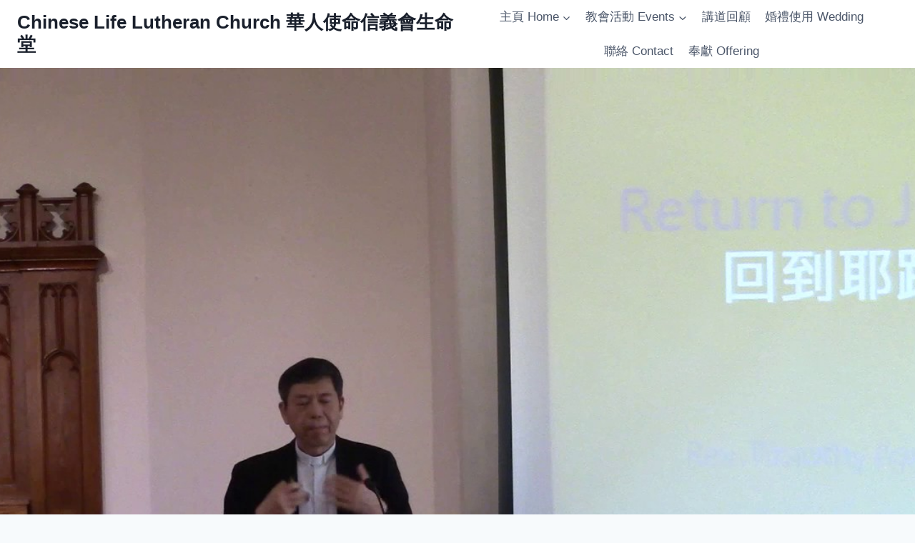

--- FILE ---
content_type: text/html; charset=UTF-8
request_url: https://cllcla.org/%E5%9B%9E%E5%88%B0%E8%80%B6%E8%B7%AF%E6%92%92%E5%86%B7-%E6%96%B9%E6%96%87%E5%82%91%E7%89%A7%E5%B8%AB/
body_size: 16298
content:
<!doctype html>
<html lang="en-US" class="no-js" itemtype="https://schema.org/Blog" itemscope>
<head>
	<meta charset="UTF-8">
	<meta name="viewport" content="width=device-width, initial-scale=1, minimum-scale=1">
	<!-- Added by SermonBrowser (version 0.45.19) - http://www.sermonbrowser.com/ --><link rel="alternate" type="application/rss+xml" title="Sermon podcast" href="https://www.cllcla.org/sermons/?podcast" /><title>回到耶路撒冷  方文傑牧師 &#8211; Chinese Life Lutheran Church 華人使命信義會生命堂</title>
<meta name='robots' content='max-image-preview:large' />
<link rel='dns-prefetch' href='//secure.gravatar.com' />
<link rel='dns-prefetch' href='//stats.wp.com' />
<link rel='dns-prefetch' href='//v0.wordpress.com' />
<link rel="alternate" type="application/rss+xml" title="Chinese Life Lutheran Church 華人使命信義會生命堂 &raquo; Feed" href="https://cllcla.org/feed/" />
<link rel="alternate" type="application/rss+xml" title="Chinese Life Lutheran Church 華人使命信義會生命堂 &raquo; Comments Feed" href="https://cllcla.org/comments/feed/" />
<link rel="alternate" type="text/calendar" title="Chinese Life Lutheran Church 華人使命信義會生命堂 &raquo; iCal Feed" href="https://cllcla.org/events/?ical=1" />
			<script>document.documentElement.classList.remove( 'no-js' );</script>
			<link rel="alternate" type="application/rss+xml" title="Chinese Life Lutheran Church 華人使命信義會生命堂 &raquo; 回到耶路撒冷  方文傑牧師 Comments Feed" href="https://cllcla.org/%e5%9b%9e%e5%88%b0%e8%80%b6%e8%b7%af%e6%92%92%e5%86%b7-%e6%96%b9%e6%96%87%e5%82%91%e7%89%a7%e5%b8%ab/feed/" />
<script>
window._wpemojiSettings = {"baseUrl":"https:\/\/s.w.org\/images\/core\/emoji\/15.0.3\/72x72\/","ext":".png","svgUrl":"https:\/\/s.w.org\/images\/core\/emoji\/15.0.3\/svg\/","svgExt":".svg","source":{"concatemoji":"https:\/\/cllcla.org\/wp-includes\/js\/wp-emoji-release.min.js?ver=6.5.7"}};
/*! This file is auto-generated */
!function(i,n){var o,s,e;function c(e){try{var t={supportTests:e,timestamp:(new Date).valueOf()};sessionStorage.setItem(o,JSON.stringify(t))}catch(e){}}function p(e,t,n){e.clearRect(0,0,e.canvas.width,e.canvas.height),e.fillText(t,0,0);var t=new Uint32Array(e.getImageData(0,0,e.canvas.width,e.canvas.height).data),r=(e.clearRect(0,0,e.canvas.width,e.canvas.height),e.fillText(n,0,0),new Uint32Array(e.getImageData(0,0,e.canvas.width,e.canvas.height).data));return t.every(function(e,t){return e===r[t]})}function u(e,t,n){switch(t){case"flag":return n(e,"\ud83c\udff3\ufe0f\u200d\u26a7\ufe0f","\ud83c\udff3\ufe0f\u200b\u26a7\ufe0f")?!1:!n(e,"\ud83c\uddfa\ud83c\uddf3","\ud83c\uddfa\u200b\ud83c\uddf3")&&!n(e,"\ud83c\udff4\udb40\udc67\udb40\udc62\udb40\udc65\udb40\udc6e\udb40\udc67\udb40\udc7f","\ud83c\udff4\u200b\udb40\udc67\u200b\udb40\udc62\u200b\udb40\udc65\u200b\udb40\udc6e\u200b\udb40\udc67\u200b\udb40\udc7f");case"emoji":return!n(e,"\ud83d\udc26\u200d\u2b1b","\ud83d\udc26\u200b\u2b1b")}return!1}function f(e,t,n){var r="undefined"!=typeof WorkerGlobalScope&&self instanceof WorkerGlobalScope?new OffscreenCanvas(300,150):i.createElement("canvas"),a=r.getContext("2d",{willReadFrequently:!0}),o=(a.textBaseline="top",a.font="600 32px Arial",{});return e.forEach(function(e){o[e]=t(a,e,n)}),o}function t(e){var t=i.createElement("script");t.src=e,t.defer=!0,i.head.appendChild(t)}"undefined"!=typeof Promise&&(o="wpEmojiSettingsSupports",s=["flag","emoji"],n.supports={everything:!0,everythingExceptFlag:!0},e=new Promise(function(e){i.addEventListener("DOMContentLoaded",e,{once:!0})}),new Promise(function(t){var n=function(){try{var e=JSON.parse(sessionStorage.getItem(o));if("object"==typeof e&&"number"==typeof e.timestamp&&(new Date).valueOf()<e.timestamp+604800&&"object"==typeof e.supportTests)return e.supportTests}catch(e){}return null}();if(!n){if("undefined"!=typeof Worker&&"undefined"!=typeof OffscreenCanvas&&"undefined"!=typeof URL&&URL.createObjectURL&&"undefined"!=typeof Blob)try{var e="postMessage("+f.toString()+"("+[JSON.stringify(s),u.toString(),p.toString()].join(",")+"));",r=new Blob([e],{type:"text/javascript"}),a=new Worker(URL.createObjectURL(r),{name:"wpTestEmojiSupports"});return void(a.onmessage=function(e){c(n=e.data),a.terminate(),t(n)})}catch(e){}c(n=f(s,u,p))}t(n)}).then(function(e){for(var t in e)n.supports[t]=e[t],n.supports.everything=n.supports.everything&&n.supports[t],"flag"!==t&&(n.supports.everythingExceptFlag=n.supports.everythingExceptFlag&&n.supports[t]);n.supports.everythingExceptFlag=n.supports.everythingExceptFlag&&!n.supports.flag,n.DOMReady=!1,n.readyCallback=function(){n.DOMReady=!0}}).then(function(){return e}).then(function(){var e;n.supports.everything||(n.readyCallback(),(e=n.source||{}).concatemoji?t(e.concatemoji):e.wpemoji&&e.twemoji&&(t(e.twemoji),t(e.wpemoji)))}))}((window,document),window._wpemojiSettings);
</script>
<link rel='stylesheet' id='sb_style-css' href='https://cllcla.org/sb-style.css?ver=1327231301' media='all' />
<style id='wp-emoji-styles-inline-css'>

	img.wp-smiley, img.emoji {
		display: inline !important;
		border: none !important;
		box-shadow: none !important;
		height: 1em !important;
		width: 1em !important;
		margin: 0 0.07em !important;
		vertical-align: -0.1em !important;
		background: none !important;
		padding: 0 !important;
	}
</style>
<link rel='stylesheet' id='wp-block-library-css' href='https://cllcla.org/wp-includes/css/dist/block-library/style.min.css?ver=6.5.7' media='all' />
<link rel='stylesheet' id='mediaelement-css' href='https://cllcla.org/wp-includes/js/mediaelement/mediaelementplayer-legacy.min.css?ver=4.2.17' media='all' />
<link rel='stylesheet' id='wp-mediaelement-css' href='https://cllcla.org/wp-includes/js/mediaelement/wp-mediaelement.min.css?ver=6.5.7' media='all' />
<style id='jetpack-sharing-buttons-style-inline-css'>
.jetpack-sharing-buttons__services-list{display:flex;flex-direction:row;flex-wrap:wrap;gap:0;list-style-type:none;margin:5px;padding:0}.jetpack-sharing-buttons__services-list.has-small-icon-size{font-size:12px}.jetpack-sharing-buttons__services-list.has-normal-icon-size{font-size:16px}.jetpack-sharing-buttons__services-list.has-large-icon-size{font-size:24px}.jetpack-sharing-buttons__services-list.has-huge-icon-size{font-size:36px}@media print{.jetpack-sharing-buttons__services-list{display:none!important}}.editor-styles-wrapper .wp-block-jetpack-sharing-buttons{gap:0;padding-inline-start:0}ul.jetpack-sharing-buttons__services-list.has-background{padding:1.25em 2.375em}
</style>
<style id='classic-theme-styles-inline-css'>
/*! This file is auto-generated */
.wp-block-button__link{color:#fff;background-color:#32373c;border-radius:9999px;box-shadow:none;text-decoration:none;padding:calc(.667em + 2px) calc(1.333em + 2px);font-size:1.125em}.wp-block-file__button{background:#32373c;color:#fff;text-decoration:none}
</style>
<style id='global-styles-inline-css'>
body{--wp--preset--color--black: #000000;--wp--preset--color--cyan-bluish-gray: #abb8c3;--wp--preset--color--white: #ffffff;--wp--preset--color--pale-pink: #f78da7;--wp--preset--color--vivid-red: #cf2e2e;--wp--preset--color--luminous-vivid-orange: #ff6900;--wp--preset--color--luminous-vivid-amber: #fcb900;--wp--preset--color--light-green-cyan: #7bdcb5;--wp--preset--color--vivid-green-cyan: #00d084;--wp--preset--color--pale-cyan-blue: #8ed1fc;--wp--preset--color--vivid-cyan-blue: #0693e3;--wp--preset--color--vivid-purple: #9b51e0;--wp--preset--color--theme-palette-1: var(--global-palette1);--wp--preset--color--theme-palette-2: var(--global-palette2);--wp--preset--color--theme-palette-3: var(--global-palette3);--wp--preset--color--theme-palette-4: var(--global-palette4);--wp--preset--color--theme-palette-5: var(--global-palette5);--wp--preset--color--theme-palette-6: var(--global-palette6);--wp--preset--color--theme-palette-7: var(--global-palette7);--wp--preset--color--theme-palette-8: var(--global-palette8);--wp--preset--color--theme-palette-9: var(--global-palette9);--wp--preset--gradient--vivid-cyan-blue-to-vivid-purple: linear-gradient(135deg,rgba(6,147,227,1) 0%,rgb(155,81,224) 100%);--wp--preset--gradient--light-green-cyan-to-vivid-green-cyan: linear-gradient(135deg,rgb(122,220,180) 0%,rgb(0,208,130) 100%);--wp--preset--gradient--luminous-vivid-amber-to-luminous-vivid-orange: linear-gradient(135deg,rgba(252,185,0,1) 0%,rgba(255,105,0,1) 100%);--wp--preset--gradient--luminous-vivid-orange-to-vivid-red: linear-gradient(135deg,rgba(255,105,0,1) 0%,rgb(207,46,46) 100%);--wp--preset--gradient--very-light-gray-to-cyan-bluish-gray: linear-gradient(135deg,rgb(238,238,238) 0%,rgb(169,184,195) 100%);--wp--preset--gradient--cool-to-warm-spectrum: linear-gradient(135deg,rgb(74,234,220) 0%,rgb(151,120,209) 20%,rgb(207,42,186) 40%,rgb(238,44,130) 60%,rgb(251,105,98) 80%,rgb(254,248,76) 100%);--wp--preset--gradient--blush-light-purple: linear-gradient(135deg,rgb(255,206,236) 0%,rgb(152,150,240) 100%);--wp--preset--gradient--blush-bordeaux: linear-gradient(135deg,rgb(254,205,165) 0%,rgb(254,45,45) 50%,rgb(107,0,62) 100%);--wp--preset--gradient--luminous-dusk: linear-gradient(135deg,rgb(255,203,112) 0%,rgb(199,81,192) 50%,rgb(65,88,208) 100%);--wp--preset--gradient--pale-ocean: linear-gradient(135deg,rgb(255,245,203) 0%,rgb(182,227,212) 50%,rgb(51,167,181) 100%);--wp--preset--gradient--electric-grass: linear-gradient(135deg,rgb(202,248,128) 0%,rgb(113,206,126) 100%);--wp--preset--gradient--midnight: linear-gradient(135deg,rgb(2,3,129) 0%,rgb(40,116,252) 100%);--wp--preset--font-size--small: var(--global-font-size-small);--wp--preset--font-size--medium: var(--global-font-size-medium);--wp--preset--font-size--large: var(--global-font-size-large);--wp--preset--font-size--x-large: 42px;--wp--preset--font-size--larger: var(--global-font-size-larger);--wp--preset--font-size--xxlarge: var(--global-font-size-xxlarge);--wp--preset--spacing--20: 0.44rem;--wp--preset--spacing--30: 0.67rem;--wp--preset--spacing--40: 1rem;--wp--preset--spacing--50: 1.5rem;--wp--preset--spacing--60: 2.25rem;--wp--preset--spacing--70: 3.38rem;--wp--preset--spacing--80: 5.06rem;--wp--preset--shadow--natural: 6px 6px 9px rgba(0, 0, 0, 0.2);--wp--preset--shadow--deep: 12px 12px 50px rgba(0, 0, 0, 0.4);--wp--preset--shadow--sharp: 6px 6px 0px rgba(0, 0, 0, 0.2);--wp--preset--shadow--outlined: 6px 6px 0px -3px rgba(255, 255, 255, 1), 6px 6px rgba(0, 0, 0, 1);--wp--preset--shadow--crisp: 6px 6px 0px rgba(0, 0, 0, 1);}:where(.is-layout-flex){gap: 0.5em;}:where(.is-layout-grid){gap: 0.5em;}body .is-layout-flex{display: flex;}body .is-layout-flex{flex-wrap: wrap;align-items: center;}body .is-layout-flex > *{margin: 0;}body .is-layout-grid{display: grid;}body .is-layout-grid > *{margin: 0;}:where(.wp-block-columns.is-layout-flex){gap: 2em;}:where(.wp-block-columns.is-layout-grid){gap: 2em;}:where(.wp-block-post-template.is-layout-flex){gap: 1.25em;}:where(.wp-block-post-template.is-layout-grid){gap: 1.25em;}.has-black-color{color: var(--wp--preset--color--black) !important;}.has-cyan-bluish-gray-color{color: var(--wp--preset--color--cyan-bluish-gray) !important;}.has-white-color{color: var(--wp--preset--color--white) !important;}.has-pale-pink-color{color: var(--wp--preset--color--pale-pink) !important;}.has-vivid-red-color{color: var(--wp--preset--color--vivid-red) !important;}.has-luminous-vivid-orange-color{color: var(--wp--preset--color--luminous-vivid-orange) !important;}.has-luminous-vivid-amber-color{color: var(--wp--preset--color--luminous-vivid-amber) !important;}.has-light-green-cyan-color{color: var(--wp--preset--color--light-green-cyan) !important;}.has-vivid-green-cyan-color{color: var(--wp--preset--color--vivid-green-cyan) !important;}.has-pale-cyan-blue-color{color: var(--wp--preset--color--pale-cyan-blue) !important;}.has-vivid-cyan-blue-color{color: var(--wp--preset--color--vivid-cyan-blue) !important;}.has-vivid-purple-color{color: var(--wp--preset--color--vivid-purple) !important;}.has-black-background-color{background-color: var(--wp--preset--color--black) !important;}.has-cyan-bluish-gray-background-color{background-color: var(--wp--preset--color--cyan-bluish-gray) !important;}.has-white-background-color{background-color: var(--wp--preset--color--white) !important;}.has-pale-pink-background-color{background-color: var(--wp--preset--color--pale-pink) !important;}.has-vivid-red-background-color{background-color: var(--wp--preset--color--vivid-red) !important;}.has-luminous-vivid-orange-background-color{background-color: var(--wp--preset--color--luminous-vivid-orange) !important;}.has-luminous-vivid-amber-background-color{background-color: var(--wp--preset--color--luminous-vivid-amber) !important;}.has-light-green-cyan-background-color{background-color: var(--wp--preset--color--light-green-cyan) !important;}.has-vivid-green-cyan-background-color{background-color: var(--wp--preset--color--vivid-green-cyan) !important;}.has-pale-cyan-blue-background-color{background-color: var(--wp--preset--color--pale-cyan-blue) !important;}.has-vivid-cyan-blue-background-color{background-color: var(--wp--preset--color--vivid-cyan-blue) !important;}.has-vivid-purple-background-color{background-color: var(--wp--preset--color--vivid-purple) !important;}.has-black-border-color{border-color: var(--wp--preset--color--black) !important;}.has-cyan-bluish-gray-border-color{border-color: var(--wp--preset--color--cyan-bluish-gray) !important;}.has-white-border-color{border-color: var(--wp--preset--color--white) !important;}.has-pale-pink-border-color{border-color: var(--wp--preset--color--pale-pink) !important;}.has-vivid-red-border-color{border-color: var(--wp--preset--color--vivid-red) !important;}.has-luminous-vivid-orange-border-color{border-color: var(--wp--preset--color--luminous-vivid-orange) !important;}.has-luminous-vivid-amber-border-color{border-color: var(--wp--preset--color--luminous-vivid-amber) !important;}.has-light-green-cyan-border-color{border-color: var(--wp--preset--color--light-green-cyan) !important;}.has-vivid-green-cyan-border-color{border-color: var(--wp--preset--color--vivid-green-cyan) !important;}.has-pale-cyan-blue-border-color{border-color: var(--wp--preset--color--pale-cyan-blue) !important;}.has-vivid-cyan-blue-border-color{border-color: var(--wp--preset--color--vivid-cyan-blue) !important;}.has-vivid-purple-border-color{border-color: var(--wp--preset--color--vivid-purple) !important;}.has-vivid-cyan-blue-to-vivid-purple-gradient-background{background: var(--wp--preset--gradient--vivid-cyan-blue-to-vivid-purple) !important;}.has-light-green-cyan-to-vivid-green-cyan-gradient-background{background: var(--wp--preset--gradient--light-green-cyan-to-vivid-green-cyan) !important;}.has-luminous-vivid-amber-to-luminous-vivid-orange-gradient-background{background: var(--wp--preset--gradient--luminous-vivid-amber-to-luminous-vivid-orange) !important;}.has-luminous-vivid-orange-to-vivid-red-gradient-background{background: var(--wp--preset--gradient--luminous-vivid-orange-to-vivid-red) !important;}.has-very-light-gray-to-cyan-bluish-gray-gradient-background{background: var(--wp--preset--gradient--very-light-gray-to-cyan-bluish-gray) !important;}.has-cool-to-warm-spectrum-gradient-background{background: var(--wp--preset--gradient--cool-to-warm-spectrum) !important;}.has-blush-light-purple-gradient-background{background: var(--wp--preset--gradient--blush-light-purple) !important;}.has-blush-bordeaux-gradient-background{background: var(--wp--preset--gradient--blush-bordeaux) !important;}.has-luminous-dusk-gradient-background{background: var(--wp--preset--gradient--luminous-dusk) !important;}.has-pale-ocean-gradient-background{background: var(--wp--preset--gradient--pale-ocean) !important;}.has-electric-grass-gradient-background{background: var(--wp--preset--gradient--electric-grass) !important;}.has-midnight-gradient-background{background: var(--wp--preset--gradient--midnight) !important;}.has-small-font-size{font-size: var(--wp--preset--font-size--small) !important;}.has-medium-font-size{font-size: var(--wp--preset--font-size--medium) !important;}.has-large-font-size{font-size: var(--wp--preset--font-size--large) !important;}.has-x-large-font-size{font-size: var(--wp--preset--font-size--x-large) !important;}
.wp-block-navigation a:where(:not(.wp-element-button)){color: inherit;}
:where(.wp-block-post-template.is-layout-flex){gap: 1.25em;}:where(.wp-block-post-template.is-layout-grid){gap: 1.25em;}
:where(.wp-block-columns.is-layout-flex){gap: 2em;}:where(.wp-block-columns.is-layout-grid){gap: 2em;}
.wp-block-pullquote{font-size: 1.5em;line-height: 1.6;}
</style>
<link rel='stylesheet' id='contact-form-7-css' href='https://cllcla.org/wp-content/plugins/contact-form-7/includes/css/styles.css?ver=5.9.8' media='all' />
<link rel='stylesheet' id='kadence-global-css' href='https://cllcla.org/wp-content/themes/kadence/assets/css/global.min.css?ver=1.2.9' media='all' />
<style id='kadence-global-inline-css'>
/* Kadence Base CSS */
:root{--global-palette1:#2B6CB0;--global-palette2:#215387;--global-palette3:#1A202C;--global-palette4:#2D3748;--global-palette5:#4A5568;--global-palette6:#718096;--global-palette7:#EDF2F7;--global-palette8:#F7FAFC;--global-palette9:#ffffff;--global-palette9rgb:255, 255, 255;--global-palette-highlight:var(--global-palette1);--global-palette-highlight-alt:var(--global-palette2);--global-palette-highlight-alt2:var(--global-palette9);--global-palette-btn-bg:var(--global-palette1);--global-palette-btn-bg-hover:var(--global-palette2);--global-palette-btn:var(--global-palette9);--global-palette-btn-hover:var(--global-palette9);--global-body-font-family:-apple-system,BlinkMacSystemFont,"Segoe UI",Roboto,Oxygen-Sans,Ubuntu,Cantarell,"Helvetica Neue",sans-serif, "Apple Color Emoji", "Segoe UI Emoji", "Segoe UI Symbol";--global-heading-font-family:inherit;--global-primary-nav-font-family:inherit;--global-fallback-font:sans-serif;--global-display-fallback-font:sans-serif;--global-content-width:1290px;--global-content-narrow-width:842px;--global-content-edge-padding:1.5rem;--global-content-boxed-padding:2rem;--global-calc-content-width:calc(1290px - var(--global-content-edge-padding) - var(--global-content-edge-padding) );--wp--style--global--content-size:var(--global-calc-content-width);}.wp-site-blocks{--global-vw:calc( 100vw - ( 0.5 * var(--scrollbar-offset)));}body{background:var(--global-palette8);}body, input, select, optgroup, textarea{font-weight:400;font-size:17px;line-height:1.6;font-family:var(--global-body-font-family);color:var(--global-palette4);}.content-bg, body.content-style-unboxed .site{background:var(--global-palette9);}h1,h2,h3,h4,h5,h6{font-family:var(--global-heading-font-family);}h1{font-weight:700;font-size:32px;line-height:1.5;color:var(--global-palette3);}h2{font-weight:700;font-size:28px;line-height:1.5;color:var(--global-palette3);}h3{font-weight:700;font-size:24px;line-height:1.5;color:var(--global-palette3);}h4{font-weight:700;font-size:22px;line-height:1.5;color:var(--global-palette4);}h5{font-weight:700;font-size:20px;line-height:1.5;color:var(--global-palette4);}h6{font-weight:700;font-size:18px;line-height:1.5;color:var(--global-palette5);}.entry-hero .kadence-breadcrumbs{max-width:1290px;}.site-container, .site-header-row-layout-contained, .site-footer-row-layout-contained, .entry-hero-layout-contained, .comments-area, .alignfull > .wp-block-cover__inner-container, .alignwide > .wp-block-cover__inner-container{max-width:var(--global-content-width);}.content-width-narrow .content-container.site-container, .content-width-narrow .hero-container.site-container{max-width:var(--global-content-narrow-width);}@media all and (min-width: 1520px){.wp-site-blocks .content-container  .alignwide{margin-left:-115px;margin-right:-115px;width:unset;max-width:unset;}}@media all and (min-width: 1102px){.content-width-narrow .wp-site-blocks .content-container .alignwide{margin-left:-130px;margin-right:-130px;width:unset;max-width:unset;}}.content-style-boxed .wp-site-blocks .entry-content .alignwide{margin-left:calc( -1 * var( --global-content-boxed-padding ) );margin-right:calc( -1 * var( --global-content-boxed-padding ) );}.content-area{margin-top:5rem;margin-bottom:5rem;}@media all and (max-width: 1024px){.content-area{margin-top:3rem;margin-bottom:3rem;}}@media all and (max-width: 767px){.content-area{margin-top:2rem;margin-bottom:2rem;}}@media all and (max-width: 1024px){:root{--global-content-boxed-padding:2rem;}}@media all and (max-width: 767px){:root{--global-content-boxed-padding:1.5rem;}}.entry-content-wrap{padding:2rem;}@media all and (max-width: 1024px){.entry-content-wrap{padding:2rem;}}@media all and (max-width: 767px){.entry-content-wrap{padding:1.5rem;}}.entry.single-entry{box-shadow:0px 15px 15px -10px rgba(0,0,0,0.05);}.entry.loop-entry{box-shadow:0px 15px 15px -10px rgba(0,0,0,0.05);}.loop-entry .entry-content-wrap{padding:2rem;}@media all and (max-width: 1024px){.loop-entry .entry-content-wrap{padding:2rem;}}@media all and (max-width: 767px){.loop-entry .entry-content-wrap{padding:1.5rem;}}button, .button, .wp-block-button__link, input[type="button"], input[type="reset"], input[type="submit"], .fl-button, .elementor-button-wrapper .elementor-button{box-shadow:0px 0px 0px -7px rgba(0,0,0,0);}button:hover, button:focus, button:active, .button:hover, .button:focus, .button:active, .wp-block-button__link:hover, .wp-block-button__link:focus, .wp-block-button__link:active, input[type="button"]:hover, input[type="button"]:focus, input[type="button"]:active, input[type="reset"]:hover, input[type="reset"]:focus, input[type="reset"]:active, input[type="submit"]:hover, input[type="submit"]:focus, input[type="submit"]:active, .elementor-button-wrapper .elementor-button:hover, .elementor-button-wrapper .elementor-button:focus, .elementor-button-wrapper .elementor-button:active{box-shadow:0px 15px 25px -7px rgba(0,0,0,0.1);}.kb-button.kb-btn-global-outline.kb-btn-global-inherit{padding-top:calc(px - 2px);padding-right:calc(px - 2px);padding-bottom:calc(px - 2px);padding-left:calc(px - 2px);}@media all and (min-width: 1025px){.transparent-header .entry-hero .entry-hero-container-inner{padding-top:0px;}}@media all and (max-width: 1024px){.mobile-transparent-header .entry-hero .entry-hero-container-inner{padding-top:80px;}}@media all and (max-width: 767px){.mobile-transparent-header .entry-hero .entry-hero-container-inner{padding-top:80px;}}.entry-hero.post-hero-section .entry-header{min-height:200px;}
/* Kadence Header CSS */
@media all and (max-width: 1024px){.mobile-transparent-header #masthead{position:absolute;left:0px;right:0px;z-index:100;}.kadence-scrollbar-fixer.mobile-transparent-header #masthead{right:var(--scrollbar-offset,0);}.mobile-transparent-header #masthead, .mobile-transparent-header .site-top-header-wrap .site-header-row-container-inner, .mobile-transparent-header .site-main-header-wrap .site-header-row-container-inner, .mobile-transparent-header .site-bottom-header-wrap .site-header-row-container-inner{background:transparent;}.site-header-row-tablet-layout-fullwidth, .site-header-row-tablet-layout-standard{padding:0px;}}@media all and (min-width: 1025px){.transparent-header #masthead{position:absolute;left:0px;right:0px;z-index:100;}.transparent-header.kadence-scrollbar-fixer #masthead{right:var(--scrollbar-offset,0);}.transparent-header #masthead, .transparent-header .site-top-header-wrap .site-header-row-container-inner, .transparent-header .site-main-header-wrap .site-header-row-container-inner, .transparent-header .site-bottom-header-wrap .site-header-row-container-inner{background:transparent;}}.site-branding{padding:0px 0px 0px 0px;}.site-branding .site-title{font-weight:700;font-size:26px;line-height:1.2;color:var(--global-palette3);}#masthead, #masthead .kadence-sticky-header.item-is-fixed:not(.item-at-start):not(.site-header-row-container):not(.site-main-header-wrap), #masthead .kadence-sticky-header.item-is-fixed:not(.item-at-start) > .site-header-row-container-inner{background:#ffffff;}.site-main-header-inner-wrap{min-height:80px;}.site-top-header-inner-wrap{min-height:0px;}.header-navigation[class*="header-navigation-style-underline"] .header-menu-container.primary-menu-container>ul>li>a:after{width:calc( 100% - 1.2em);}.main-navigation .primary-menu-container > ul > li.menu-item > a{padding-left:calc(1.2em / 2);padding-right:calc(1.2em / 2);padding-top:0.6em;padding-bottom:0.6em;color:var(--global-palette5);}.main-navigation .primary-menu-container > ul > li.menu-item .dropdown-nav-special-toggle{right:calc(1.2em / 2);}.main-navigation .primary-menu-container > ul > li.menu-item > a:hover{color:var(--global-palette-highlight);}.main-navigation .primary-menu-container > ul > li.menu-item.current-menu-item > a{color:var(--global-palette3);}.header-navigation .header-menu-container ul ul.sub-menu, .header-navigation .header-menu-container ul ul.submenu{background:var(--global-palette3);box-shadow:0px 2px 13px 0px rgba(0,0,0,0.1);}.header-navigation .header-menu-container ul ul li.menu-item, .header-menu-container ul.menu > li.kadence-menu-mega-enabled > ul > li.menu-item > a{border-bottom:1px solid rgba(255,255,255,0.1);}.header-navigation .header-menu-container ul ul li.menu-item > a{width:200px;padding-top:1em;padding-bottom:1em;color:var(--global-palette8);font-size:12px;}.header-navigation .header-menu-container ul ul li.menu-item > a:hover{color:var(--global-palette9);background:var(--global-palette4);}.header-navigation .header-menu-container ul ul li.menu-item.current-menu-item > a{color:var(--global-palette9);background:var(--global-palette4);}.mobile-toggle-open-container .menu-toggle-open, .mobile-toggle-open-container .menu-toggle-open:focus{color:var(--global-palette5);padding:0.4em 0.6em 0.4em 0.6em;font-size:14px;}.mobile-toggle-open-container .menu-toggle-open.menu-toggle-style-bordered{border:1px solid currentColor;}.mobile-toggle-open-container .menu-toggle-open .menu-toggle-icon{font-size:20px;}.mobile-toggle-open-container .menu-toggle-open:hover, .mobile-toggle-open-container .menu-toggle-open:focus-visible{color:var(--global-palette-highlight);}.mobile-navigation ul li{font-size:14px;}.mobile-navigation ul li a{padding-top:1em;padding-bottom:1em;}.mobile-navigation ul li > a, .mobile-navigation ul li.menu-item-has-children > .drawer-nav-drop-wrap{color:var(--global-palette8);}.mobile-navigation ul li.current-menu-item > a, .mobile-navigation ul li.current-menu-item.menu-item-has-children > .drawer-nav-drop-wrap{color:var(--global-palette-highlight);}.mobile-navigation ul li.menu-item-has-children .drawer-nav-drop-wrap, .mobile-navigation ul li:not(.menu-item-has-children) a{border-bottom:1px solid rgba(255,255,255,0.1);}.mobile-navigation:not(.drawer-navigation-parent-toggle-true) ul li.menu-item-has-children .drawer-nav-drop-wrap button{border-left:1px solid rgba(255,255,255,0.1);}#mobile-drawer .drawer-header .drawer-toggle{padding:0.6em 0.15em 0.6em 0.15em;font-size:24px;}
/* Kadence Footer CSS */
.site-middle-footer-inner-wrap{padding-top:30px;padding-bottom:30px;grid-column-gap:30px;grid-row-gap:30px;}.site-middle-footer-inner-wrap .widget{margin-bottom:30px;}.site-middle-footer-inner-wrap .site-footer-section:not(:last-child):after{right:calc(-30px / 2);}.site-bottom-footer-inner-wrap{padding-top:30px;padding-bottom:30px;grid-column-gap:30px;}.site-bottom-footer-inner-wrap .widget{margin-bottom:30px;}.site-bottom-footer-inner-wrap .site-footer-section:not(:last-child):after{right:calc(-30px / 2);}.footer-social-wrap .footer-social-inner-wrap{font-size:1em;gap:0.4em;}.site-footer .site-footer-wrap .site-footer-section .footer-social-wrap .footer-social-inner-wrap .social-button{border:2px none transparent;border-radius:3px;}
/* Kadence Events CSS */
:root{--tec-color-background-events:transparent;--tec-color-text-event-date:var(--global-palette3);--tec-color-text-event-title:var(--global-palette3);--tec-color-text-events-title:var(--global-palette3);--tec-color-background-view-selector-list-item-hover:var(--global-palette7);--tec-color-background-secondary:var(--global-palette7);--tec-color-link-primary:var(--global-palette3);--tec-color-icon-active:var(--global-palette3);--tec-color-day-marker-month:var(--global-palette4);--tec-color-border-active-month-grid-hover:var(--global-palette5);--tec-color-accent-primary:var(--global-palette1);--tec-color-border-default:var(--global-gray-400);}
</style>
<link rel='stylesheet' id='kadence-header-css' href='https://cllcla.org/wp-content/themes/kadence/assets/css/header.min.css?ver=1.2.9' media='all' />
<link rel='stylesheet' id='kadence-content-css' href='https://cllcla.org/wp-content/themes/kadence/assets/css/content.min.css?ver=1.2.9' media='all' />
<link rel='stylesheet' id='kadence-related-posts-css' href='https://cllcla.org/wp-content/themes/kadence/assets/css/related-posts.min.css?ver=1.2.9' media='all' />
<link rel='stylesheet' id='kad-splide-css' href='https://cllcla.org/wp-content/themes/kadence/assets/css/kadence-splide.min.css?ver=1.2.9' media='all' />
<link rel='stylesheet' id='kadence-footer-css' href='https://cllcla.org/wp-content/themes/kadence/assets/css/footer.min.css?ver=1.2.9' media='all' />
<link rel='stylesheet' id='kadence-tribe-css' href='https://cllcla.org/wp-content/themes/kadence/assets/css/tribe-events.min.css?ver=1.2.9' media='all' />
<link rel='stylesheet' id='__EPYT__style-css' href='https://cllcla.org/wp-content/plugins/youtube-embed-plus/styles/ytprefs.min.css?ver=14.2.1.2' media='all' />
<style id='__EPYT__style-inline-css'>

                .epyt-gallery-thumb {
                        width: 50%;
                }
                
</style>
<script src="https://cllcla.org/wp-includes/js/jquery/jquery.min.js?ver=3.7.1" id="jquery-core-js"></script>
<script src="https://cllcla.org/wp-includes/js/jquery/jquery-migrate.min.js?ver=3.4.1" id="jquery-migrate-js"></script>
<script id="__ytprefs__-js-extra">
var _EPYT_ = {"ajaxurl":"https:\/\/cllcla.org\/wp-admin\/admin-ajax.php","security":"15963cd4d9","gallery_scrolloffset":"50","eppathtoscripts":"https:\/\/cllcla.org\/wp-content\/plugins\/youtube-embed-plus\/scripts\/","eppath":"https:\/\/cllcla.org\/wp-content\/plugins\/youtube-embed-plus\/","epresponsiveselector":"[\"iframe.__youtube_prefs_widget__\"]","epdovol":"1","version":"14.2.1.2","evselector":"iframe.__youtube_prefs__[src], iframe[src*=\"youtube.com\/embed\/\"], iframe[src*=\"youtube-nocookie.com\/embed\/\"]","ajax_compat":"","maxres_facade":"eager","ytapi_load":"light","pause_others":"","stopMobileBuffer":"1","facade_mode":"","not_live_on_channel":"","vi_active":"","vi_js_posttypes":[]};
</script>
<script src="https://cllcla.org/wp-content/plugins/youtube-embed-plus/scripts/ytprefs.min.js?ver=14.2.1.2" id="__ytprefs__-js"></script>
<link rel="https://api.w.org/" href="https://cllcla.org/wp-json/" /><link rel="alternate" type="application/json" href="https://cllcla.org/wp-json/wp/v2/posts/597" /><link rel="EditURI" type="application/rsd+xml" title="RSD" href="https://cllcla.org/xmlrpc.php?rsd" />
<meta name="generator" content="WordPress 6.5.7" />
<link rel="canonical" href="https://cllcla.org/%e5%9b%9e%e5%88%b0%e8%80%b6%e8%b7%af%e6%92%92%e5%86%b7-%e6%96%b9%e6%96%87%e5%82%91%e7%89%a7%e5%b8%ab/" />
<link rel='shortlink' href='https://wp.me/p29CiZ-9D' />
<link rel="alternate" type="application/json+oembed" href="https://cllcla.org/wp-json/oembed/1.0/embed?url=https%3A%2F%2Fcllcla.org%2F%25e5%259b%259e%25e5%2588%25b0%25e8%2580%25b6%25e8%25b7%25af%25e6%2592%2592%25e5%2586%25b7-%25e6%2596%25b9%25e6%2596%2587%25e5%2582%2591%25e7%2589%25a7%25e5%25b8%25ab%2F" />
<link rel="alternate" type="text/xml+oembed" href="https://cllcla.org/wp-json/oembed/1.0/embed?url=https%3A%2F%2Fcllcla.org%2F%25e5%259b%259e%25e5%2588%25b0%25e8%2580%25b6%25e8%25b7%25af%25e6%2592%2592%25e5%2586%25b7-%25e6%2596%25b9%25e6%2596%2587%25e5%2582%2591%25e7%2589%25a7%25e5%25b8%25ab%2F&#038;format=xml" />
<meta name="tec-api-version" content="v1"><meta name="tec-api-origin" content="https://cllcla.org"><link rel="alternate" href="https://cllcla.org/wp-json/tribe/events/v1/" />	<style>img#wpstats{display:none}</style>
		<link rel="pingback" href="https://cllcla.org/xmlrpc.php">
<!-- Jetpack Open Graph Tags -->
<meta property="og:type" content="article" />
<meta property="og:title" content="回到耶路撒冷  方文傑牧師" />
<meta property="og:url" content="https://cllcla.org/%e5%9b%9e%e5%88%b0%e8%80%b6%e8%b7%af%e6%92%92%e5%86%b7-%e6%96%b9%e6%96%87%e5%82%91%e7%89%a7%e5%b8%ab/" />
<meta property="og:description" content="Visit the post for more." />
<meta property="article:published_time" content="2017-05-03T06:59:35+00:00" />
<meta property="article:modified_time" content="2017-05-03T06:59:35+00:00" />
<meta property="og:site_name" content="Chinese Life Lutheran Church 華人使命信義會生命堂" />
<meta property="og:image" content="https://cllcla.org/wp-content/uploads/2017/05/maxresdefault-4.jpg" />
<meta property="og:image:width" content="1280" />
<meta property="og:image:height" content="720" />
<meta property="og:image:alt" content="" />
<meta property="og:locale" content="en_US" />
<meta name="twitter:text:title" content="回到耶路撒冷  方文傑牧師" />
<meta name="twitter:image" content="https://cllcla.org/wp-content/uploads/2017/05/maxresdefault-4.jpg?w=640" />
<meta name="twitter:card" content="summary_large_image" />
<meta name="twitter:description" content="Visit the post for more." />

<!-- End Jetpack Open Graph Tags -->
<link rel="icon" href="https://cllcla.org/wp-content/uploads/2024/02/cropped-P1020791-scaled-1-32x32.jpg" sizes="32x32" />
<link rel="icon" href="https://cllcla.org/wp-content/uploads/2024/02/cropped-P1020791-scaled-1-192x192.jpg" sizes="192x192" />
<link rel="apple-touch-icon" href="https://cllcla.org/wp-content/uploads/2024/02/cropped-P1020791-scaled-1-180x180.jpg" />
<meta name="msapplication-TileImage" content="https://cllcla.org/wp-content/uploads/2024/02/cropped-P1020791-scaled-1-270x270.jpg" />
</head>

<body class="post-template-default single single-post postid-597 single-format-standard wp-embed-responsive tribe-no-js footer-on-bottom hide-focus-outline link-style-standard content-title-style-hide content-width-fullwidth content-style-boxed content-vertical-padding-show non-transparent-header mobile-non-transparent-header">
<div id="wrapper" class="site wp-site-blocks">
			<a class="skip-link screen-reader-text scroll-ignore" href="#main">Skip to content</a>
		<header id="masthead" class="site-header" role="banner" itemtype="https://schema.org/WPHeader" itemscope>
	<div id="main-header" class="site-header-wrap">
		<div class="site-header-inner-wrap">
			<div class="site-header-upper-wrap">
				<div class="site-header-upper-inner-wrap">
					<div class="site-top-header-wrap site-header-row-container site-header-focus-item site-header-row-layout-standard" data-section="kadence_customizer_header_top">
	<div class="site-header-row-container-inner">
				<div class="site-container">
			<div class="site-top-header-inner-wrap site-header-row site-header-row-has-sides site-header-row-no-center">
									<div class="site-header-top-section-left site-header-section site-header-section-left">
						<div class="site-header-item site-header-focus-item" data-section="title_tagline">
	<div class="site-branding branding-layout-standard"><a class="brand" href="https://cllcla.org/" rel="home"><div class="site-title-wrap"><p class="site-title">Chinese Life Lutheran Church 華人使命信義會生命堂</p></div></a></div></div><!-- data-section="title_tagline" -->
					</div>
																	<div class="site-header-top-section-right site-header-section site-header-section-right">
						<div class="site-header-item site-header-focus-item site-header-item-main-navigation header-navigation-layout-stretch-false header-navigation-layout-fill-stretch-false" data-section="kadence_customizer_primary_navigation">
		<nav id="site-navigation" class="main-navigation header-navigation nav--toggle-sub header-navigation-style-standard header-navigation-dropdown-animation-none" role="navigation" aria-label="Primary Navigation">
				<div class="primary-menu-container header-menu-container">
			<ul id="primary-menu" class="menu"><li id="menu-item-7" class="menu-item menu-item-type-custom menu-item-object-custom menu-item-home menu-item-has-children menu-item-7"><a href="https://cllcla.org/"><span class="nav-drop-title-wrap">主頁 Home<span class="dropdown-nav-toggle"><span class="kadence-svg-iconset svg-baseline"><svg aria-hidden="true" class="kadence-svg-icon kadence-arrow-down-svg" fill="currentColor" version="1.1" xmlns="http://www.w3.org/2000/svg" width="24" height="24" viewBox="0 0 24 24"><title>Expand</title><path d="M5.293 9.707l6 6c0.391 0.391 1.024 0.391 1.414 0l6-6c0.391-0.391 0.391-1.024 0-1.414s-1.024-0.391-1.414 0l-5.293 5.293-5.293-5.293c-0.391-0.391-1.024-0.391-1.414 0s-0.391 1.024 0 1.414z"></path>
				</svg></span></span></span></a>
<ul class="sub-menu">
	<li id="menu-item-553" class="menu-item menu-item-type-post_type menu-item-object-page menu-item-home menu-item-553"><a href="https://cllcla.org/">牧師的話 From Our Pastor</a></li>
	<li id="menu-item-751" class="menu-item menu-item-type-post_type menu-item-object-page menu-item-751"><a href="https://cllcla.org/%e6%88%91%e5%80%91%e7%9a%84%e4%bf%a1%e4%bb%b0/">我們的信仰 Our Beliefs</a></li>
</ul>
</li>
<li id="menu-item-389" class="menu-item menu-item-type-custom menu-item-object-custom menu-item-has-children menu-item-389"><a href="https://cllcla.org/events"><span class="nav-drop-title-wrap">教會活動 Events<span class="dropdown-nav-toggle"><span class="kadence-svg-iconset svg-baseline"><svg aria-hidden="true" class="kadence-svg-icon kadence-arrow-down-svg" fill="currentColor" version="1.1" xmlns="http://www.w3.org/2000/svg" width="24" height="24" viewBox="0 0 24 24"><title>Expand</title><path d="M5.293 9.707l6 6c0.391 0.391 1.024 0.391 1.414 0l6-6c0.391-0.391 0.391-1.024 0-1.414s-1.024-0.391-1.414 0l-5.293 5.293-5.293-5.293c-0.391-0.391-1.024-0.391-1.414 0s-0.391 1.024 0 1.414z"></path>
				</svg></span></span></span></a>
<ul class="sub-menu">
	<li id="menu-item-1741" class="menu-item menu-item-type-post_type menu-item-object-page menu-item-1741"><a href="https://cllcla.org/%e6%95%99%e6%9c%83%e6%97%85%e9%81%8a-church-outing/">教會旅遊 Church Outing</a></li>
	<li id="menu-item-1813" class="menu-item menu-item-type-post_type menu-item-object-page menu-item-1813"><a href="https://cllcla.org/%e5%9c%98%e5%a5%91%e4%ba%8b%e5%b7%a5-fellowship-ministry/">團契事工 Fellowship Ministry</a></li>
	<li id="menu-item-1452" class="menu-item menu-item-type-post_type menu-item-object-page menu-item-1452"><a href="https://cllcla.org/children-ministry/%e8%81%9a%e6%9c%83%e6%99%82%e9%96%93%e8%a1%a8/">聚會時間表 Schedule of Weekly Meetings</a></li>
	<li id="menu-item-60" class="menu-item menu-item-type-post_type menu-item-object-page menu-item-60"><a href="https://cllcla.org/children-ministry/">兒童事工 Children&#8217;s Minstry</a></li>
	<li id="menu-item-1708" class="menu-item menu-item-type-post_type menu-item-object-page menu-item-1708"><a href="https://cllcla.org/1634-2/">青年事工 Youth&#8217;s Ministry</a></li>
	<li id="menu-item-1778" class="menu-item menu-item-type-post_type menu-item-object-page menu-item-1778"><a href="https://cllcla.org/%e7%af%80%e6%97%a5%e6%b4%bb%e5%8b%95-festive-event/">節日活動 Festive Event</a></li>
	<li id="menu-item-1736" class="menu-item menu-item-type-post_type menu-item-object-page menu-item-1736"><a href="https://cllcla.org/simple-home-page/45%e5%91%a8%e5%b9%b4%e5%a0%82%e6%85%b6-45th-anniversary/">45周年堂慶 45th Anniversary</a></li>
</ul>
</li>
<li id="menu-item-1601" class="menu-item menu-item-type-post_type menu-item-object-page menu-item-1601"><a href="https://cllcla.org/%e8%ac%9b%e9%81%93%e5%9b%9e%e9%a1%a7/">講道回顧</a></li>
<li id="menu-item-709" class="menu-item menu-item-type-post_type menu-item-object-page menu-item-709"><a href="https://cllcla.org/weddings/">婚禮使用 Wedding</a></li>
<li id="menu-item-82" class="menu-item menu-item-type-post_type menu-item-object-page menu-item-82"><a href="https://cllcla.org/our-church/">聯絡 Contact</a></li>
<li id="menu-item-1540" class="menu-item menu-item-type-post_type menu-item-object-page menu-item-1540"><a href="https://cllcla.org/%e5%a5%89%e7%8d%bb-offering/">奉獻 Offering</a></li>
</ul>		</div>
	</nav><!-- #site-navigation -->
	</div><!-- data-section="primary_navigation" -->
					</div>
							</div>
		</div>
	</div>
</div>
				</div>
			</div>
					</div>
	</div>
	
<div id="mobile-header" class="site-mobile-header-wrap">
	<div class="site-header-inner-wrap">
		<div class="site-header-upper-wrap">
			<div class="site-header-upper-inner-wrap">
			<div class="site-main-header-wrap site-header-focus-item site-header-row-layout-standard site-header-row-tablet-layout-default site-header-row-mobile-layout-default ">
	<div class="site-header-row-container-inner">
		<div class="site-container">
			<div class="site-main-header-inner-wrap site-header-row site-header-row-has-sides site-header-row-no-center">
									<div class="site-header-main-section-left site-header-section site-header-section-left">
						<div class="site-header-item site-header-focus-item" data-section="title_tagline">
	<div class="site-branding mobile-site-branding branding-layout-standard branding-tablet-layout-inherit branding-mobile-layout-inherit"><a class="brand" href="https://cllcla.org/" rel="home"><div class="site-title-wrap"><div class="site-title vs-md-false">Chinese Life Lutheran Church 華人使命信義會生命堂</div></div></a></div></div><!-- data-section="title_tagline" -->
					</div>
																	<div class="site-header-main-section-right site-header-section site-header-section-right">
						<div class="site-header-item site-header-focus-item site-header-item-navgation-popup-toggle" data-section="kadence_customizer_mobile_trigger">
		<div class="mobile-toggle-open-container">
						<button id="mobile-toggle" class="menu-toggle-open drawer-toggle menu-toggle-style-default" aria-label="Open menu" data-toggle-target="#mobile-drawer" data-toggle-body-class="showing-popup-drawer-from-right" aria-expanded="false" data-set-focus=".menu-toggle-close"
					>
						<span class="menu-toggle-icon"><span class="kadence-svg-iconset"><svg aria-hidden="true" class="kadence-svg-icon kadence-menu-svg" fill="currentColor" version="1.1" xmlns="http://www.w3.org/2000/svg" width="24" height="24" viewBox="0 0 24 24"><title>Toggle Menu</title><path d="M3 13h18c0.552 0 1-0.448 1-1s-0.448-1-1-1h-18c-0.552 0-1 0.448-1 1s0.448 1 1 1zM3 7h18c0.552 0 1-0.448 1-1s-0.448-1-1-1h-18c-0.552 0-1 0.448-1 1s0.448 1 1 1zM3 19h18c0.552 0 1-0.448 1-1s-0.448-1-1-1h-18c-0.552 0-1 0.448-1 1s0.448 1 1 1z"></path>
				</svg></span></span>
		</button>
	</div>
	</div><!-- data-section="mobile_trigger" -->
					</div>
							</div>
		</div>
	</div>
</div>
			</div>
		</div>
			</div>
</div>
</header><!-- #masthead -->

	<div id="inner-wrap" class="wrap hfeed kt-clear">
		<div id="primary" class="content-area">
	<div class="content-container site-container">
		<main id="main" class="site-main" role="main">
						<div class="content-wrap">
					<div class="post-thumbnail article-post-thumbnail kadence-thumbnail-position-behind alignwide kadence-thumbnail-ratio-2-3">
		<div class="post-thumbnail-inner">
			<img width="1280" height="720" src="https://cllcla.org/wp-content/uploads/2017/05/maxresdefault-4.jpg" class="post-top-featured wp-post-image" alt="" decoding="async" fetchpriority="high" srcset="https://cllcla.org/wp-content/uploads/2017/05/maxresdefault-4.jpg 1280w, https://cllcla.org/wp-content/uploads/2017/05/maxresdefault-4-300x169.jpg 300w, https://cllcla.org/wp-content/uploads/2017/05/maxresdefault-4-768x432.jpg 768w, https://cllcla.org/wp-content/uploads/2017/05/maxresdefault-4-1024x576.jpg 1024w" sizes="(max-width: 1280px) 100vw, 1280px" />		</div>
	</div><!-- .post-thumbnail -->
			<article id="post-597" class="entry content-bg single-entry post-597 post type-post status-publish format-standard has-post-thumbnail hentry category-47">
	<div class="entry-content-wrap">
		
<div class="entry-content single-content">
	<p><iframe  id="_ytid_75958"  width="1290" height="726"  data-origwidth="1290" data-origheight="726" src="https://www.youtube.com/embed/OWKpEzWGWhI?enablejsapi=1&#038;autoplay=0&#038;cc_load_policy=0&#038;iv_load_policy=1&#038;loop=0&#038;modestbranding=0&#038;fs=1&#038;playsinline=0&#038;controls=1&#038;color=red&#038;cc_lang_pref=&#038;rel=1&#038;autohide=2&#038;theme=dark&#038;" class="__youtube_prefs__  epyt-is-override  no-lazyload" title="YouTube player"  allow="fullscreen; accelerometer; autoplay; clipboard-write; encrypted-media; gyroscope; picture-in-picture" allowfullscreen data-no-lazy="1" data-skipgform_ajax_framebjll=""></iframe></p>
</div><!-- .entry-content -->
<footer class="entry-footer">
	</footer><!-- .entry-footer -->
	</div>
</article><!-- #post-597 -->


	<nav class="navigation post-navigation" aria-label="Posts">
		<h2 class="screen-reader-text">Post navigation</h2>
		<div class="nav-links"><div class="nav-previous"><a href="https://cllcla.org/%e5%be%a9%e6%b4%bb%e7%9a%84%e4%b8%bb-%e7%be%85%e6%96%87%e8%bc%9d/" rel="prev"><div class="post-navigation-sub"><small><span class="kadence-svg-iconset svg-baseline"><svg aria-hidden="true" class="kadence-svg-icon kadence-arrow-left-alt-svg" fill="currentColor" version="1.1" xmlns="http://www.w3.org/2000/svg" width="29" height="28" viewBox="0 0 29 28"><title>Previous</title><path d="M28 12.5v3c0 0.281-0.219 0.5-0.5 0.5h-19.5v3.5c0 0.203-0.109 0.375-0.297 0.453s-0.391 0.047-0.547-0.078l-6-5.469c-0.094-0.094-0.156-0.219-0.156-0.359v0c0-0.141 0.063-0.281 0.156-0.375l6-5.531c0.156-0.141 0.359-0.172 0.547-0.094 0.172 0.078 0.297 0.25 0.297 0.453v3.5h19.5c0.281 0 0.5 0.219 0.5 0.5z"></path>
				</svg></span>Previous</small></div>復活的主  羅文輝</a></div><div class="nav-next"><a href="https://cllcla.org/%e5%be%a9%e6%b4%bb%e7%9a%84%e7%9b%bc%e6%9c%9b-%e5%ae%ae%e8%90%ac%e9%81%93%e7%89%a7%e5%b8%ab/" rel="next"><div class="post-navigation-sub"><small>Next<span class="kadence-svg-iconset svg-baseline"><svg aria-hidden="true" class="kadence-svg-icon kadence-arrow-right-alt-svg" fill="currentColor" version="1.1" xmlns="http://www.w3.org/2000/svg" width="27" height="28" viewBox="0 0 27 28"><title>Continue</title><path d="M27 13.953c0 0.141-0.063 0.281-0.156 0.375l-6 5.531c-0.156 0.141-0.359 0.172-0.547 0.094-0.172-0.078-0.297-0.25-0.297-0.453v-3.5h-19.5c-0.281 0-0.5-0.219-0.5-0.5v-3c0-0.281 0.219-0.5 0.5-0.5h19.5v-3.5c0-0.203 0.109-0.375 0.297-0.453s0.391-0.047 0.547 0.078l6 5.469c0.094 0.094 0.156 0.219 0.156 0.359v0z"></path>
				</svg></span></small></div>復活的盼望  宮萬道牧師</a></div></div>
	</nav>		<div class="entry-related alignfull entry-related-style-wide">
			<div class="entry-related-inner content-container site-container">
				<div class="entry-related-inner-content alignwide">
					<h2 class="entry-related-title">Similar Posts</h2>					<div class="entry-related-carousel kadence-slide-init splide" data-columns-xxl="3" data-columns-xl="3" data-columns-md="3" data-columns-sm="2" data-columns-xs="2" data-columns-ss="1" data-slider-anim-speed="400" data-slider-scroll="1" data-slider-dots="true" data-slider-arrows="true" data-slider-hover-pause="false" data-slider-auto="false" data-slider-speed="7000" data-slider-gutter="40" data-slider-loop="true" data-slider-next-label="Next" data-slider-slide-label="Posts" data-slider-prev-label="Previous">
						<div class="splide__track">
							<div class="splide__list grid-cols grid-sm-col-2 grid-lg-col-3">
								<div class="carousel-item splide__slide">
<article class="entry content-bg loop-entry post-1033 post type-post status-publish format-video has-post-thumbnail hentry category-47 post_format-post-format-video">
			<a class="post-thumbnail kadence-thumbnail-ratio-2-3" href="https://cllcla.org/2019-01-20b-%e7%be%85%e5%bc%b5%e8%89%b7%e7%8e%b2%e5%b8%ab%e6%af%8d-%e6%86%91%e4%bf%a1%ef%bc%8c-%e6%b4%bb%e5%9c%a8%e4%b8%bb%e6%84%9b%e4%b8%ad/">
			<div class="post-thumbnail-inner">
				<img width="768" height="432" src="https://cllcla.org/wp-content/uploads/2019/01/2019-01-20b-768x432.jpg" class="attachment-medium_large size-medium_large wp-post-image" alt="2019-01-20b 羅張艷玲師母 [ 憑信， 活在主愛中]" decoding="async" srcset="https://cllcla.org/wp-content/uploads/2019/01/2019-01-20b-768x432.jpg 768w, https://cllcla.org/wp-content/uploads/2019/01/2019-01-20b-300x169.jpg 300w, https://cllcla.org/wp-content/uploads/2019/01/2019-01-20b-1024x576.jpg 1024w, https://cllcla.org/wp-content/uploads/2019/01/2019-01-20b.jpg 1280w" sizes="(max-width: 768px) 100vw, 768px" />			</div>
		</a><!-- .post-thumbnail -->
			<div class="entry-content-wrap">
		<header class="entry-header">

			<div class="entry-taxonomies">
			<span class="category-links term-links category-style-normal">
				<a href="https://cllcla.org/category/%e8%ac%9b%e9%81%93/" rel="tag">講道</a>			</span>
		</div><!-- .entry-taxonomies -->
		<h3 class="entry-title"><a href="https://cllcla.org/2019-01-20b-%e7%be%85%e5%bc%b5%e8%89%b7%e7%8e%b2%e5%b8%ab%e6%af%8d-%e6%86%91%e4%bf%a1%ef%bc%8c-%e6%b4%bb%e5%9c%a8%e4%b8%bb%e6%84%9b%e4%b8%ad/" rel="bookmark">2019-01-20b 羅張艷玲師母 [ 憑信， 活在主愛中]</a></h3><div class="entry-meta entry-meta-divider-dot">
	<span class="posted-by"><span class="meta-label">By</span><span class="author vcard"><a class="url fn n" href="https://cllcla.org/author/admin/">admin</a></span></span>					<span class="posted-on">
						<time class="entry-date published" datetime="2019-01-23T21:43:08-08:00">January 23, 2019</time><time class="updated" datetime="2019-03-16T17:55:53-07:00">March 16, 2019</time>					</span>
					</div><!-- .entry-meta -->
</header><!-- .entry-header -->
	<div class="entry-summary">
			</div><!-- .entry-summary -->
	<footer class="entry-footer">
		<div class="entry-actions">
		<p class="more-link-wrap">
			<a href="https://cllcla.org/2019-01-20b-%e7%be%85%e5%bc%b5%e8%89%b7%e7%8e%b2%e5%b8%ab%e6%af%8d-%e6%86%91%e4%bf%a1%ef%bc%8c-%e6%b4%bb%e5%9c%a8%e4%b8%bb%e6%84%9b%e4%b8%ad/" class="post-more-link">
				Read More<span class="screen-reader-text"> 2019-01-20b 羅張艷玲師母 [ 憑信， 活在主愛中]</span><span class="kadence-svg-iconset svg-baseline"><svg aria-hidden="true" class="kadence-svg-icon kadence-arrow-right-alt-svg" fill="currentColor" version="1.1" xmlns="http://www.w3.org/2000/svg" width="27" height="28" viewBox="0 0 27 28"><title>Continue</title><path d="M27 13.953c0 0.141-0.063 0.281-0.156 0.375l-6 5.531c-0.156 0.141-0.359 0.172-0.547 0.094-0.172-0.078-0.297-0.25-0.297-0.453v-3.5h-19.5c-0.281 0-0.5-0.219-0.5-0.5v-3c0-0.281 0.219-0.5 0.5-0.5h19.5v-3.5c0-0.203 0.109-0.375 0.297-0.453s0.391-0.047 0.547 0.078l6 5.469c0.094 0.094 0.156 0.219 0.156 0.359v0z"></path>
				</svg></span>			</a>
		</p>
	</div><!-- .entry-actions -->
	</footer><!-- .entry-footer -->
	</div>
</article>
</div><div class="carousel-item splide__slide">
<article class="entry content-bg loop-entry post-753 post type-post status-publish format-video has-post-thumbnail hentry category-47 post_format-post-format-video">
			<a class="post-thumbnail kadence-thumbnail-ratio-2-3" href="https://cllcla.org/2017-11-19-%e6%95%b8%e7%ae%97%e4%b8%bb%e6%81%a9-%e7%be%85%e6%96%87%e8%bc%9d%e7%89%a7%e5%b8%ab/">
			<div class="post-thumbnail-inner">
				<img width="768" height="432" src="https://cllcla.org/wp-content/uploads/2017/12/2017-11-19-768x432.jpg" class="attachment-medium_large size-medium_large wp-post-image" alt="2017-11-19 [數算主恩]  羅文輝牧師" decoding="async" loading="lazy" srcset="https://cllcla.org/wp-content/uploads/2017/12/2017-11-19-768x432.jpg 768w, https://cllcla.org/wp-content/uploads/2017/12/2017-11-19-300x169.jpg 300w, https://cllcla.org/wp-content/uploads/2017/12/2017-11-19-1024x576.jpg 1024w, https://cllcla.org/wp-content/uploads/2017/12/2017-11-19.jpg 1280w" sizes="(max-width: 768px) 100vw, 768px" />			</div>
		</a><!-- .post-thumbnail -->
			<div class="entry-content-wrap">
		<header class="entry-header">

			<div class="entry-taxonomies">
			<span class="category-links term-links category-style-normal">
				<a href="https://cllcla.org/category/%e8%ac%9b%e9%81%93/" rel="tag">講道</a>			</span>
		</div><!-- .entry-taxonomies -->
		<h3 class="entry-title"><a href="https://cllcla.org/2017-11-19-%e6%95%b8%e7%ae%97%e4%b8%bb%e6%81%a9-%e7%be%85%e6%96%87%e8%bc%9d%e7%89%a7%e5%b8%ab/" rel="bookmark">2017-11-19 [數算主恩]  羅文輝牧師</a></h3><div class="entry-meta entry-meta-divider-dot">
	<span class="posted-by"><span class="meta-label">By</span><span class="author vcard"><a class="url fn n" href="https://cllcla.org/author/admin/">admin</a></span></span>					<span class="posted-on">
						<time class="entry-date published updated" datetime="2017-12-17T21:33:11-08:00">December 17, 2017</time>					</span>
					</div><!-- .entry-meta -->
</header><!-- .entry-header -->
	<div class="entry-summary">
			</div><!-- .entry-summary -->
	<footer class="entry-footer">
		<div class="entry-actions">
		<p class="more-link-wrap">
			<a href="https://cllcla.org/2017-11-19-%e6%95%b8%e7%ae%97%e4%b8%bb%e6%81%a9-%e7%be%85%e6%96%87%e8%bc%9d%e7%89%a7%e5%b8%ab/" class="post-more-link">
				Read More<span class="screen-reader-text"> 2017-11-19 [數算主恩]  羅文輝牧師</span><span class="kadence-svg-iconset svg-baseline"><svg aria-hidden="true" class="kadence-svg-icon kadence-arrow-right-alt-svg" fill="currentColor" version="1.1" xmlns="http://www.w3.org/2000/svg" width="27" height="28" viewBox="0 0 27 28"><title>Continue</title><path d="M27 13.953c0 0.141-0.063 0.281-0.156 0.375l-6 5.531c-0.156 0.141-0.359 0.172-0.547 0.094-0.172-0.078-0.297-0.25-0.297-0.453v-3.5h-19.5c-0.281 0-0.5-0.219-0.5-0.5v-3c0-0.281 0.219-0.5 0.5-0.5h19.5v-3.5c0-0.203 0.109-0.375 0.297-0.453s0.391-0.047 0.547 0.078l6 5.469c0.094 0.094 0.156 0.219 0.156 0.359v0z"></path>
				</svg></span>			</a>
		</p>
	</div><!-- .entry-actions -->
	</footer><!-- .entry-footer -->
	</div>
</article>
</div><div class="carousel-item splide__slide">
<article class="entry content-bg loop-entry post-1111 post type-post status-publish format-video has-post-thumbnail hentry category-47 post_format-post-format-video">
			<a class="post-thumbnail kadence-thumbnail-ratio-2-3" href="https://cllcla.org/2019-05-12b-%e9%99%b3%e7%be%85%e4%bb%a5%e6%95%99%e5%a3%ab-%e5%8d%81%e6%9e%b6%e4%b8%8b%e7%9a%84%e6%af%8d%e8%a6%aa/">
			<div class="post-thumbnail-inner">
				<img width="768" height="432" src="https://cllcla.org/wp-content/uploads/2019/08/2019-05-12b-768x432.jpg" class="attachment-medium_large size-medium_large wp-post-image" alt="2019-05-12b 陳羅以教士 [十架下的母親]" decoding="async" loading="lazy" srcset="https://cllcla.org/wp-content/uploads/2019/08/2019-05-12b-768x432.jpg 768w, https://cllcla.org/wp-content/uploads/2019/08/2019-05-12b-300x169.jpg 300w, https://cllcla.org/wp-content/uploads/2019/08/2019-05-12b-1024x576.jpg 1024w, https://cllcla.org/wp-content/uploads/2019/08/2019-05-12b.jpg 1280w" sizes="(max-width: 768px) 100vw, 768px" />			</div>
		</a><!-- .post-thumbnail -->
			<div class="entry-content-wrap">
		<header class="entry-header">

			<div class="entry-taxonomies">
			<span class="category-links term-links category-style-normal">
				<a href="https://cllcla.org/category/%e8%ac%9b%e9%81%93/" rel="tag">講道</a>			</span>
		</div><!-- .entry-taxonomies -->
		<h3 class="entry-title"><a href="https://cllcla.org/2019-05-12b-%e9%99%b3%e7%be%85%e4%bb%a5%e6%95%99%e5%a3%ab-%e5%8d%81%e6%9e%b6%e4%b8%8b%e7%9a%84%e6%af%8d%e8%a6%aa/" rel="bookmark">2019-05-12b 陳羅以教士 [十架下的母親]</a></h3><div class="entry-meta entry-meta-divider-dot">
	<span class="posted-by"><span class="meta-label">By</span><span class="author vcard"><a class="url fn n" href="https://cllcla.org/author/admin/">admin</a></span></span>					<span class="posted-on">
						<time class="entry-date published updated" datetime="2019-08-04T11:58:37-07:00">August 4, 2019</time>					</span>
					</div><!-- .entry-meta -->
</header><!-- .entry-header -->
	<div class="entry-summary">
			</div><!-- .entry-summary -->
	<footer class="entry-footer">
		<div class="entry-actions">
		<p class="more-link-wrap">
			<a href="https://cllcla.org/2019-05-12b-%e9%99%b3%e7%be%85%e4%bb%a5%e6%95%99%e5%a3%ab-%e5%8d%81%e6%9e%b6%e4%b8%8b%e7%9a%84%e6%af%8d%e8%a6%aa/" class="post-more-link">
				Read More<span class="screen-reader-text"> 2019-05-12b 陳羅以教士 [十架下的母親]</span><span class="kadence-svg-iconset svg-baseline"><svg aria-hidden="true" class="kadence-svg-icon kadence-arrow-right-alt-svg" fill="currentColor" version="1.1" xmlns="http://www.w3.org/2000/svg" width="27" height="28" viewBox="0 0 27 28"><title>Continue</title><path d="M27 13.953c0 0.141-0.063 0.281-0.156 0.375l-6 5.531c-0.156 0.141-0.359 0.172-0.547 0.094-0.172-0.078-0.297-0.25-0.297-0.453v-3.5h-19.5c-0.281 0-0.5-0.219-0.5-0.5v-3c0-0.281 0.219-0.5 0.5-0.5h19.5v-3.5c0-0.203 0.109-0.375 0.297-0.453s0.391-0.047 0.547 0.078l6 5.469c0.094 0.094 0.156 0.219 0.156 0.359v0z"></path>
				</svg></span>			</a>
		</p>
	</div><!-- .entry-actions -->
	</footer><!-- .entry-footer -->
	</div>
</article>
</div><div class="carousel-item splide__slide">
<article class="entry content-bg loop-entry post-1207 post type-post status-publish format-video has-post-thumbnail hentry category-47 post_format-post-format-video">
			<a class="post-thumbnail kadence-thumbnail-ratio-2-3" href="https://cllcla.org/2019-11-24a-%e9%99%b3%e7%be%85%e4%bb%a5%e6%95%99%e5%a3%ab-%e5%8d%81%e5%80%8b%e3%80%81%e4%b9%9d%e5%80%8b%e3%80%81%e4%b8%80%e5%80%8b%e4%ba%ba/">
			<div class="post-thumbnail-inner">
				<img width="768" height="432" src="https://cllcla.org/wp-content/uploads/2020/02/2019-11-24a-768x432.jpg" class="attachment-medium_large size-medium_large wp-post-image" alt="2019-11-24a  陳羅以教士 [十個、九個、一個人 ]" decoding="async" loading="lazy" srcset="https://cllcla.org/wp-content/uploads/2020/02/2019-11-24a-768x432.jpg 768w, https://cllcla.org/wp-content/uploads/2020/02/2019-11-24a-300x169.jpg 300w, https://cllcla.org/wp-content/uploads/2020/02/2019-11-24a-1024x576.jpg 1024w, https://cllcla.org/wp-content/uploads/2020/02/2019-11-24a.jpg 1280w" sizes="(max-width: 768px) 100vw, 768px" />			</div>
		</a><!-- .post-thumbnail -->
			<div class="entry-content-wrap">
		<header class="entry-header">

			<div class="entry-taxonomies">
			<span class="category-links term-links category-style-normal">
				<a href="https://cllcla.org/category/%e8%ac%9b%e9%81%93/" rel="tag">講道</a>			</span>
		</div><!-- .entry-taxonomies -->
		<h3 class="entry-title"><a href="https://cllcla.org/2019-11-24a-%e9%99%b3%e7%be%85%e4%bb%a5%e6%95%99%e5%a3%ab-%e5%8d%81%e5%80%8b%e3%80%81%e4%b9%9d%e5%80%8b%e3%80%81%e4%b8%80%e5%80%8b%e4%ba%ba/" rel="bookmark">2019-11-24a  陳羅以教士 [十個、九個、一個人 ]</a></h3><div class="entry-meta entry-meta-divider-dot">
	<span class="posted-by"><span class="meta-label">By</span><span class="author vcard"><a class="url fn n" href="https://cllcla.org/author/admin/">admin</a></span></span>					<span class="posted-on">
						<time class="entry-date published updated" datetime="2020-02-08T14:22:56-08:00">February 8, 2020</time>					</span>
					</div><!-- .entry-meta -->
</header><!-- .entry-header -->
	<div class="entry-summary">
			</div><!-- .entry-summary -->
	<footer class="entry-footer">
		<div class="entry-actions">
		<p class="more-link-wrap">
			<a href="https://cllcla.org/2019-11-24a-%e9%99%b3%e7%be%85%e4%bb%a5%e6%95%99%e5%a3%ab-%e5%8d%81%e5%80%8b%e3%80%81%e4%b9%9d%e5%80%8b%e3%80%81%e4%b8%80%e5%80%8b%e4%ba%ba/" class="post-more-link">
				Read More<span class="screen-reader-text"> 2019-11-24a  陳羅以教士 [十個、九個、一個人 ]</span><span class="kadence-svg-iconset svg-baseline"><svg aria-hidden="true" class="kadence-svg-icon kadence-arrow-right-alt-svg" fill="currentColor" version="1.1" xmlns="http://www.w3.org/2000/svg" width="27" height="28" viewBox="0 0 27 28"><title>Continue</title><path d="M27 13.953c0 0.141-0.063 0.281-0.156 0.375l-6 5.531c-0.156 0.141-0.359 0.172-0.547 0.094-0.172-0.078-0.297-0.25-0.297-0.453v-3.5h-19.5c-0.281 0-0.5-0.219-0.5-0.5v-3c0-0.281 0.219-0.5 0.5-0.5h19.5v-3.5c0-0.203 0.109-0.375 0.297-0.453s0.391-0.047 0.547 0.078l6 5.469c0.094 0.094 0.156 0.219 0.156 0.359v0z"></path>
				</svg></span>			</a>
		</p>
	</div><!-- .entry-actions -->
	</footer><!-- .entry-footer -->
	</div>
</article>
</div><div class="carousel-item splide__slide">
<article class="entry content-bg loop-entry post-1210 post type-post status-publish format-video has-post-thumbnail hentry category-47 post_format-post-format-video">
			<a class="post-thumbnail kadence-thumbnail-ratio-2-3" href="https://cllcla.org/2019-11-24b-%e9%99%b3%e7%be%85%e4%bb%a5%e6%95%99%e5%a3%ab-%e5%8d%81%e5%80%8b%e3%80%81%e4%b9%9d%e5%80%8b%e3%80%81%e4%b8%80%e5%80%8b%e4%ba%ba/">
			<div class="post-thumbnail-inner">
				<img width="768" height="432" src="https://cllcla.org/wp-content/uploads/2020/02/2019-11-24b-768x432.jpg" class="attachment-medium_large size-medium_large wp-post-image" alt="2019-11-24b  陳羅以教士 [十個、九個、一個人 ]" decoding="async" loading="lazy" srcset="https://cllcla.org/wp-content/uploads/2020/02/2019-11-24b-768x432.jpg 768w, https://cllcla.org/wp-content/uploads/2020/02/2019-11-24b-300x169.jpg 300w, https://cllcla.org/wp-content/uploads/2020/02/2019-11-24b-1024x576.jpg 1024w, https://cllcla.org/wp-content/uploads/2020/02/2019-11-24b.jpg 1280w" sizes="(max-width: 768px) 100vw, 768px" />			</div>
		</a><!-- .post-thumbnail -->
			<div class="entry-content-wrap">
		<header class="entry-header">

			<div class="entry-taxonomies">
			<span class="category-links term-links category-style-normal">
				<a href="https://cllcla.org/category/%e8%ac%9b%e9%81%93/" rel="tag">講道</a>			</span>
		</div><!-- .entry-taxonomies -->
		<h3 class="entry-title"><a href="https://cllcla.org/2019-11-24b-%e9%99%b3%e7%be%85%e4%bb%a5%e6%95%99%e5%a3%ab-%e5%8d%81%e5%80%8b%e3%80%81%e4%b9%9d%e5%80%8b%e3%80%81%e4%b8%80%e5%80%8b%e4%ba%ba/" rel="bookmark">2019-11-24b  陳羅以教士 [十個、九個、一個人 ]</a></h3><div class="entry-meta entry-meta-divider-dot">
	<span class="posted-by"><span class="meta-label">By</span><span class="author vcard"><a class="url fn n" href="https://cllcla.org/author/admin/">admin</a></span></span>					<span class="posted-on">
						<time class="entry-date published updated" datetime="2020-02-08T14:23:33-08:00">February 8, 2020</time>					</span>
					</div><!-- .entry-meta -->
</header><!-- .entry-header -->
	<div class="entry-summary">
			</div><!-- .entry-summary -->
	<footer class="entry-footer">
		<div class="entry-actions">
		<p class="more-link-wrap">
			<a href="https://cllcla.org/2019-11-24b-%e9%99%b3%e7%be%85%e4%bb%a5%e6%95%99%e5%a3%ab-%e5%8d%81%e5%80%8b%e3%80%81%e4%b9%9d%e5%80%8b%e3%80%81%e4%b8%80%e5%80%8b%e4%ba%ba/" class="post-more-link">
				Read More<span class="screen-reader-text"> 2019-11-24b  陳羅以教士 [十個、九個、一個人 ]</span><span class="kadence-svg-iconset svg-baseline"><svg aria-hidden="true" class="kadence-svg-icon kadence-arrow-right-alt-svg" fill="currentColor" version="1.1" xmlns="http://www.w3.org/2000/svg" width="27" height="28" viewBox="0 0 27 28"><title>Continue</title><path d="M27 13.953c0 0.141-0.063 0.281-0.156 0.375l-6 5.531c-0.156 0.141-0.359 0.172-0.547 0.094-0.172-0.078-0.297-0.25-0.297-0.453v-3.5h-19.5c-0.281 0-0.5-0.219-0.5-0.5v-3c0-0.281 0.219-0.5 0.5-0.5h19.5v-3.5c0-0.203 0.109-0.375 0.297-0.453s0.391-0.047 0.547 0.078l6 5.469c0.094 0.094 0.156 0.219 0.156 0.359v0z"></path>
				</svg></span>			</a>
		</p>
	</div><!-- .entry-actions -->
	</footer><!-- .entry-footer -->
	</div>
</article>
</div><div class="carousel-item splide__slide">
<article class="entry content-bg loop-entry post-817 post type-post status-publish format-video has-post-thumbnail hentry category-47 post_format-post-format-video">
			<a class="post-thumbnail kadence-thumbnail-ratio-2-3" href="https://cllcla.org/2018-03-25-%e5%be%9e%e7%b4%84%e6%97%a6%e6%b2%b3%e9%96%8b%e5%a7%8b%e7%9a%84%e6%97%85%e7%a8%8b-%e4%bc%8d%e6%b8%ad%e6%96%87%e7%89%a7%e5%b8%ab/">
			<div class="post-thumbnail-inner">
				<img width="768" height="432" src="https://cllcla.org/wp-content/uploads/2018/06/2018-03-25-768x432.jpg" class="attachment-medium_large size-medium_large wp-post-image" alt="2018-03-25 [從約旦河開始的旅程 ] 伍渭文牧師" decoding="async" loading="lazy" srcset="https://cllcla.org/wp-content/uploads/2018/06/2018-03-25-768x432.jpg 768w, https://cllcla.org/wp-content/uploads/2018/06/2018-03-25-300x169.jpg 300w, https://cllcla.org/wp-content/uploads/2018/06/2018-03-25-1024x576.jpg 1024w, https://cllcla.org/wp-content/uploads/2018/06/2018-03-25.jpg 1280w" sizes="(max-width: 768px) 100vw, 768px" />			</div>
		</a><!-- .post-thumbnail -->
			<div class="entry-content-wrap">
		<header class="entry-header">

			<div class="entry-taxonomies">
			<span class="category-links term-links category-style-normal">
				<a href="https://cllcla.org/category/%e8%ac%9b%e9%81%93/" rel="tag">講道</a>			</span>
		</div><!-- .entry-taxonomies -->
		<h3 class="entry-title"><a href="https://cllcla.org/2018-03-25-%e5%be%9e%e7%b4%84%e6%97%a6%e6%b2%b3%e9%96%8b%e5%a7%8b%e7%9a%84%e6%97%85%e7%a8%8b-%e4%bc%8d%e6%b8%ad%e6%96%87%e7%89%a7%e5%b8%ab/" rel="bookmark">2018-03-25 [從約旦河開始的旅程 ] 伍渭文牧師</a></h3><div class="entry-meta entry-meta-divider-dot">
	<span class="posted-by"><span class="meta-label">By</span><span class="author vcard"><a class="url fn n" href="https://cllcla.org/author/admin/">admin</a></span></span>					<span class="posted-on">
						<time class="entry-date published updated" datetime="2018-06-11T19:48:08-07:00">June 11, 2018</time>					</span>
					</div><!-- .entry-meta -->
</header><!-- .entry-header -->
	<div class="entry-summary">
			</div><!-- .entry-summary -->
	<footer class="entry-footer">
		<div class="entry-actions">
		<p class="more-link-wrap">
			<a href="https://cllcla.org/2018-03-25-%e5%be%9e%e7%b4%84%e6%97%a6%e6%b2%b3%e9%96%8b%e5%a7%8b%e7%9a%84%e6%97%85%e7%a8%8b-%e4%bc%8d%e6%b8%ad%e6%96%87%e7%89%a7%e5%b8%ab/" class="post-more-link">
				Read More<span class="screen-reader-text"> 2018-03-25 [從約旦河開始的旅程 ] 伍渭文牧師</span><span class="kadence-svg-iconset svg-baseline"><svg aria-hidden="true" class="kadence-svg-icon kadence-arrow-right-alt-svg" fill="currentColor" version="1.1" xmlns="http://www.w3.org/2000/svg" width="27" height="28" viewBox="0 0 27 28"><title>Continue</title><path d="M27 13.953c0 0.141-0.063 0.281-0.156 0.375l-6 5.531c-0.156 0.141-0.359 0.172-0.547 0.094-0.172-0.078-0.297-0.25-0.297-0.453v-3.5h-19.5c-0.281 0-0.5-0.219-0.5-0.5v-3c0-0.281 0.219-0.5 0.5-0.5h19.5v-3.5c0-0.203 0.109-0.375 0.297-0.453s0.391-0.047 0.547 0.078l6 5.469c0.094 0.094 0.156 0.219 0.156 0.359v0z"></path>
				</svg></span>			</a>
		</p>
	</div><!-- .entry-actions -->
	</footer><!-- .entry-footer -->
	</div>
</article>
</div>							</div>
						</div>
					</div>
				</div>
			</div>
		</div><!-- .entry-author -->
					</div>
					</main><!-- #main -->
			</div>
</div><!-- #primary -->
	</div><!-- #inner-wrap -->
	<footer id="colophon" class="site-footer" role="contentinfo">
	<div class="site-footer-wrap">
		<div class="site-middle-footer-wrap site-footer-row-container site-footer-focus-item site-footer-row-layout-standard site-footer-row-tablet-layout-default site-footer-row-mobile-layout-default" data-section="kadence_customizer_footer_middle">
	<div class="site-footer-row-container-inner">
				<div class="site-container">
			<div class="site-middle-footer-inner-wrap site-footer-row site-footer-row-columns-3 site-footer-row-column-layout-equal site-footer-row-tablet-column-layout-default site-footer-row-mobile-column-layout-row ft-ro-dir-row ft-ro-collapse-normal ft-ro-t-dir-default ft-ro-m-dir-default ft-ro-lstyle-plain">
									<div class="site-footer-middle-section-1 site-footer-section footer-section-inner-items-1">
						<div class="footer-widget-area widget-area site-footer-focus-item footer-social content-align-left content-tablet-align-default content-mobile-align-default content-valign-bottom content-tablet-valign-default content-mobile-valign-default" data-section="kadence_customizer_footer_social">
	<div class="footer-widget-area-inner footer-social-inner">
		<div class="footer-social-wrap"><div class="footer-social-inner-wrap element-social-inner-wrap social-show-label-false social-style-filled"><a href="https://www.facebook.com/cllcla" aria-label="Facebook" target="_blank" rel="noopener noreferrer"  class="social-button footer-social-item social-link-facebook"><span class="kadence-svg-iconset"><svg class="kadence-svg-icon kadence-facebook-svg" fill="currentColor" version="1.1" xmlns="http://www.w3.org/2000/svg" width="32" height="32" viewBox="0 0 32 32"><title>Facebook</title><path d="M31.997 15.999c0-8.836-7.163-15.999-15.999-15.999s-15.999 7.163-15.999 15.999c0 7.985 5.851 14.604 13.499 15.804v-11.18h-4.062v-4.625h4.062v-3.525c0-4.010 2.389-6.225 6.043-6.225 1.75 0 3.581 0.313 3.581 0.313v3.937h-2.017c-1.987 0-2.607 1.233-2.607 2.498v3.001h4.437l-0.709 4.625h-3.728v11.18c7.649-1.2 13.499-7.819 13.499-15.804z"></path>
				</svg></span></a><a href="https://www.youtube.com/@cllcla3018" aria-label="YouTube" target="_blank" rel="noopener noreferrer"  class="social-button footer-social-item social-link-youtube"><span class="kadence-svg-iconset"><svg class="kadence-svg-icon kadence-youtube-svg" fill="currentColor" version="1.1" xmlns="http://www.w3.org/2000/svg" width="28" height="28" viewBox="0 0 28 28"><title>YouTube</title><path d="M11.109 17.625l7.562-3.906-7.562-3.953v7.859zM14 4.156c5.891 0 9.797 0.281 9.797 0.281 0.547 0.063 1.75 0.063 2.812 1.188 0 0 0.859 0.844 1.109 2.781 0.297 2.266 0.281 4.531 0.281 4.531v2.125s0.016 2.266-0.281 4.531c-0.25 1.922-1.109 2.781-1.109 2.781-1.062 1.109-2.266 1.109-2.812 1.172 0 0-3.906 0.297-9.797 0.297v0c-7.281-0.063-9.516-0.281-9.516-0.281-0.625-0.109-2.031-0.078-3.094-1.188 0 0-0.859-0.859-1.109-2.781-0.297-2.266-0.281-4.531-0.281-4.531v-2.125s-0.016-2.266 0.281-4.531c0.25-1.937 1.109-2.781 1.109-2.781 1.062-1.125 2.266-1.125 2.812-1.188 0 0 3.906-0.281 9.797-0.281v0z"></path>
				</svg></span></a></div></div>	</div>
</div><!-- data-section="footer_social" -->
					</div>
										<div class="site-footer-middle-section-2 site-footer-section footer-section-inner-items-0">
											</div>
										<div class="site-footer-middle-section-3 site-footer-section footer-section-inner-items-0">
											</div>
								</div>
		</div>
	</div>
</div>
<div class="site-bottom-footer-wrap site-footer-row-container site-footer-focus-item site-footer-row-layout-standard site-footer-row-tablet-layout-default site-footer-row-mobile-layout-default" data-section="kadence_customizer_footer_bottom">
	<div class="site-footer-row-container-inner">
				<div class="site-container">
			<div class="site-bottom-footer-inner-wrap site-footer-row site-footer-row-columns-2 site-footer-row-column-layout-equal site-footer-row-tablet-column-layout-default site-footer-row-mobile-column-layout-row ft-ro-dir-row ft-ro-collapse-normal ft-ro-t-dir-default ft-ro-m-dir-default ft-ro-lstyle-plain">
									<div class="site-footer-bottom-section-1 site-footer-section footer-section-inner-items-1">
						<div class="footer-widget-area widget-area site-footer-focus-item footer-widget1 content-align-default content-tablet-align-default content-mobile-align-default content-valign-default content-tablet-valign-default content-mobile-valign-default" data-section="sidebar-widgets-footer1">
	<div class="footer-widget-area-inner site-info-inner">
		<section id="block-6" class="widget widget_block">
<div class="wp-block-jetpack-contact-info">
<div class="wp-block-jetpack-email"><a href="/cdn-cgi/l/email-protection#1d6d7c6e69726f5d7e71717e717c33726f7a"><span class="__cf_email__" data-cfemail="2e5e4f5d5a415c6e4d42424d424f00415c49">[email&#160;protected]</span></a></div>



<div class="wp-block-jetpack-phone"><a href="tel:6265704327">626-570-4327</a></div>



<div class="wp-block-jetpack-address"><a href="https://www.google.com/maps/search/433+N. Atlantic Blvd.,+Alhambra,+CA,+91801+USA" target="_blank" rel="noopener noreferrer" title="Open address in Google Maps"><div class="jetpack-address__address jetpack-address__address1">433 N. Atlantic Blvd.</div><div><span class="jetpack-address__city">Alhambra</span>, <span class="jetpack-address__region">CA</span> <span class="jetpack-address__postal">91801</span></div><div class="jetpack-address__country">USA</div></a></div>
</div>
</section>	</div>
</div><!-- .footer-widget1 -->
					</div>
										<div class="site-footer-bottom-section-2 site-footer-section footer-section-inner-items-1">
						
<div class="footer-widget-area site-info site-footer-focus-item content-align-right content-tablet-align-default content-mobile-align-default content-valign-bottom content-tablet-valign-default content-mobile-valign-default" data-section="kadence_customizer_footer_html">
	<div class="footer-widget-area-inner site-info-inner">
		<div class="footer-html inner-link-style-normal"><div class="footer-html-inner"><p>&copy; 2025 Chinese Life Lutheran Church 華人使命信義會生命堂</p>
</div></div>	</div>
</div><!-- .site-info -->
					</div>
								</div>
		</div>
	</div>
</div>
	</div>
</footer><!-- #colophon -->

</div><!-- #wrapper -->

			<script data-cfasync="false" src="/cdn-cgi/scripts/5c5dd728/cloudflare-static/email-decode.min.js"></script><script>document.documentElement.style.setProperty('--scrollbar-offset', window.innerWidth - document.documentElement.clientWidth + 'px' );</script>
					<script>
		( function ( body ) {
			'use strict';
			body.className = body.className.replace( /\btribe-no-js\b/, 'tribe-js' );
		} )( document.body );
		</script>
		<script> /* <![CDATA[ */var tribe_l10n_datatables = {"aria":{"sort_ascending":": activate to sort column ascending","sort_descending":": activate to sort column descending"},"length_menu":"Show _MENU_ entries","empty_table":"No data available in table","info":"Showing _START_ to _END_ of _TOTAL_ entries","info_empty":"Showing 0 to 0 of 0 entries","info_filtered":"(filtered from _MAX_ total entries)","zero_records":"No matching records found","search":"Search:","all_selected_text":"All items on this page were selected. ","select_all_link":"Select all pages","clear_selection":"Clear Selection.","pagination":{"all":"All","next":"Next","previous":"Previous"},"select":{"rows":{"0":"","_":": Selected %d rows","1":": Selected 1 row"}},"datepicker":{"dayNames":["Sunday","Monday","Tuesday","Wednesday","Thursday","Friday","Saturday"],"dayNamesShort":["Sun","Mon","Tue","Wed","Thu","Fri","Sat"],"dayNamesMin":["S","M","T","W","T","F","S"],"monthNames":["January","February","March","April","May","June","July","August","September","October","November","December"],"monthNamesShort":["January","February","March","April","May","June","July","August","September","October","November","December"],"monthNamesMin":["Jan","Feb","Mar","Apr","May","Jun","Jul","Aug","Sep","Oct","Nov","Dec"],"nextText":"Next","prevText":"Prev","currentText":"Today","closeText":"Done","today":"Today","clear":"Clear"}};/* ]]> */ </script>	<div id="mobile-drawer" class="popup-drawer popup-drawer-layout-sidepanel popup-drawer-animation-fade popup-drawer-side-right" data-drawer-target-string="#mobile-drawer"
			>
		<div class="drawer-overlay" data-drawer-target-string="#mobile-drawer"></div>
		<div class="drawer-inner">
						<div class="drawer-header">
				<button class="menu-toggle-close drawer-toggle" aria-label="Close menu"  data-toggle-target="#mobile-drawer" data-toggle-body-class="showing-popup-drawer-from-right" aria-expanded="false" data-set-focus=".menu-toggle-open"
							>
					<span class="toggle-close-bar"></span>
					<span class="toggle-close-bar"></span>
				</button>
			</div>
			<div class="drawer-content mobile-drawer-content content-align-left content-valign-top">
								<div class="site-header-item site-header-focus-item site-header-item-mobile-navigation mobile-navigation-layout-stretch-false" data-section="kadence_customizer_mobile_navigation">
		<nav id="mobile-site-navigation" class="mobile-navigation drawer-navigation drawer-navigation-parent-toggle-false" role="navigation" aria-label="Primary Mobile Navigation">
				<div class="mobile-menu-container drawer-menu-container">
			<ul id="mobile-menu" class="menu has-collapse-sub-nav"><li class="menu-item menu-item-type-custom menu-item-object-custom menu-item-home menu-item-has-children menu-item-7"><div class="drawer-nav-drop-wrap"><a href="https://cllcla.org/">主頁 Home</a><button class="drawer-sub-toggle" data-toggle-duration="10" data-toggle-target="#mobile-menu .menu-item-7 &gt; .sub-menu" aria-expanded="false"><span class="screen-reader-text">Toggle child menu</span><span class="kadence-svg-iconset"><svg aria-hidden="true" class="kadence-svg-icon kadence-arrow-down-svg" fill="currentColor" version="1.1" xmlns="http://www.w3.org/2000/svg" width="24" height="24" viewBox="0 0 24 24"><title>Expand</title><path d="M5.293 9.707l6 6c0.391 0.391 1.024 0.391 1.414 0l6-6c0.391-0.391 0.391-1.024 0-1.414s-1.024-0.391-1.414 0l-5.293 5.293-5.293-5.293c-0.391-0.391-1.024-0.391-1.414 0s-0.391 1.024 0 1.414z"></path>
				</svg></span></button></div>
<ul class="sub-menu">
	<li class="menu-item menu-item-type-post_type menu-item-object-page menu-item-home menu-item-553"><a href="https://cllcla.org/">牧師的話 From Our Pastor</a></li>
	<li class="menu-item menu-item-type-post_type menu-item-object-page menu-item-751"><a href="https://cllcla.org/%e6%88%91%e5%80%91%e7%9a%84%e4%bf%a1%e4%bb%b0/">我們的信仰 Our Beliefs</a></li>
</ul>
</li>
<li class="menu-item menu-item-type-custom menu-item-object-custom menu-item-has-children menu-item-389"><div class="drawer-nav-drop-wrap"><a href="https://cllcla.org/events">教會活動 Events</a><button class="drawer-sub-toggle" data-toggle-duration="10" data-toggle-target="#mobile-menu .menu-item-389 &gt; .sub-menu" aria-expanded="false"><span class="screen-reader-text">Toggle child menu</span><span class="kadence-svg-iconset"><svg aria-hidden="true" class="kadence-svg-icon kadence-arrow-down-svg" fill="currentColor" version="1.1" xmlns="http://www.w3.org/2000/svg" width="24" height="24" viewBox="0 0 24 24"><title>Expand</title><path d="M5.293 9.707l6 6c0.391 0.391 1.024 0.391 1.414 0l6-6c0.391-0.391 0.391-1.024 0-1.414s-1.024-0.391-1.414 0l-5.293 5.293-5.293-5.293c-0.391-0.391-1.024-0.391-1.414 0s-0.391 1.024 0 1.414z"></path>
				</svg></span></button></div>
<ul class="sub-menu">
	<li class="menu-item menu-item-type-post_type menu-item-object-page menu-item-1741"><a href="https://cllcla.org/%e6%95%99%e6%9c%83%e6%97%85%e9%81%8a-church-outing/">教會旅遊 Church Outing</a></li>
	<li class="menu-item menu-item-type-post_type menu-item-object-page menu-item-1813"><a href="https://cllcla.org/%e5%9c%98%e5%a5%91%e4%ba%8b%e5%b7%a5-fellowship-ministry/">團契事工 Fellowship Ministry</a></li>
	<li class="menu-item menu-item-type-post_type menu-item-object-page menu-item-1452"><a href="https://cllcla.org/children-ministry/%e8%81%9a%e6%9c%83%e6%99%82%e9%96%93%e8%a1%a8/">聚會時間表 Schedule of Weekly Meetings</a></li>
	<li class="menu-item menu-item-type-post_type menu-item-object-page menu-item-60"><a href="https://cllcla.org/children-ministry/">兒童事工 Children&#8217;s Minstry</a></li>
	<li class="menu-item menu-item-type-post_type menu-item-object-page menu-item-1708"><a href="https://cllcla.org/1634-2/">青年事工 Youth&#8217;s Ministry</a></li>
	<li class="menu-item menu-item-type-post_type menu-item-object-page menu-item-1778"><a href="https://cllcla.org/%e7%af%80%e6%97%a5%e6%b4%bb%e5%8b%95-festive-event/">節日活動 Festive Event</a></li>
	<li class="menu-item menu-item-type-post_type menu-item-object-page menu-item-1736"><a href="https://cllcla.org/simple-home-page/45%e5%91%a8%e5%b9%b4%e5%a0%82%e6%85%b6-45th-anniversary/">45周年堂慶 45th Anniversary</a></li>
</ul>
</li>
<li class="menu-item menu-item-type-post_type menu-item-object-page menu-item-1601"><a href="https://cllcla.org/%e8%ac%9b%e9%81%93%e5%9b%9e%e9%a1%a7/">講道回顧</a></li>
<li class="menu-item menu-item-type-post_type menu-item-object-page menu-item-709"><a href="https://cllcla.org/weddings/">婚禮使用 Wedding</a></li>
<li class="menu-item menu-item-type-post_type menu-item-object-page menu-item-82"><a href="https://cllcla.org/our-church/">聯絡 Contact</a></li>
<li class="menu-item menu-item-type-post_type menu-item-object-page menu-item-1540"><a href="https://cllcla.org/%e5%a5%89%e7%8d%bb-offering/">奉獻 Offering</a></li>
</ul>		</div>
	</nav><!-- #site-navigation -->
	</div><!-- data-section="mobile_navigation" -->
							</div>
		</div>
	</div>
	<script src="https://cllcla.org/wp-includes/js/dist/vendor/wp-polyfill-inert.min.js?ver=3.1.2" id="wp-polyfill-inert-js"></script>
<script src="https://cllcla.org/wp-includes/js/dist/vendor/regenerator-runtime.min.js?ver=0.14.0" id="regenerator-runtime-js"></script>
<script src="https://cllcla.org/wp-includes/js/dist/vendor/wp-polyfill.min.js?ver=3.15.0" id="wp-polyfill-js"></script>
<script src="https://cllcla.org/wp-includes/js/dist/hooks.min.js?ver=2810c76e705dd1a53b18" id="wp-hooks-js"></script>
<script src="https://cllcla.org/wp-includes/js/dist/i18n.min.js?ver=5e580eb46a90c2b997e6" id="wp-i18n-js"></script>
<script id="wp-i18n-js-after">
wp.i18n.setLocaleData( { 'text direction\u0004ltr': [ 'ltr' ] } );
</script>
<script src="https://cllcla.org/wp-content/plugins/contact-form-7/includes/swv/js/index.js?ver=5.9.8" id="swv-js"></script>
<script id="contact-form-7-js-extra">
var wpcf7 = {"api":{"root":"https:\/\/cllcla.org\/wp-json\/","namespace":"contact-form-7\/v1"},"cached":"1"};
</script>
<script src="https://cllcla.org/wp-content/plugins/contact-form-7/includes/js/index.js?ver=5.9.8" id="contact-form-7-js"></script>
<script id="kadence-navigation-js-extra">
var kadenceConfig = {"screenReader":{"expand":"Child menu","expandOf":"Child menu of","collapse":"Child menu","collapseOf":"Child menu of"},"breakPoints":{"desktop":"1024","tablet":768},"scrollOffset":"0"};
</script>
<script src="https://cllcla.org/wp-content/themes/kadence/assets/js/navigation.min.js?ver=1.2.9" id="kadence-navigation-js" async></script>
<script src="https://cllcla.org/wp-content/plugins/youtube-embed-plus/scripts/fitvids.min.js?ver=14.2.1.2" id="__ytprefsfitvids__-js"></script>
<script src="https://stats.wp.com/e-202545.js" id="jetpack-stats-js" data-wp-strategy="defer"></script>
<script id="jetpack-stats-js-after">
_stq = window._stq || [];
_stq.push([ "view", JSON.parse("{\"v\":\"ext\",\"blog\":\"31844873\",\"post\":\"597\",\"tz\":\"-8\",\"srv\":\"cllcla.org\",\"j\":\"1:14.0\"}") ]);
_stq.push([ "clickTrackerInit", "31844873", "597" ]);
</script>
<script src="https://cllcla.org/wp-content/themes/kadence/assets/js/splide.min.js?ver=1.2.9" id="kad-splide-js" async></script>
<script id="kadence-slide-init-js-extra">
var kadenceSlideConfig = {"of":"of","to":"to","slide":"Slide","next":"Next","prev":"Previous"};
</script>
<script src="https://cllcla.org/wp-content/themes/kadence/assets/js/splide-init.min.js?ver=1.2.9" id="kadence-slide-init-js" async></script>
</body>
</html>
